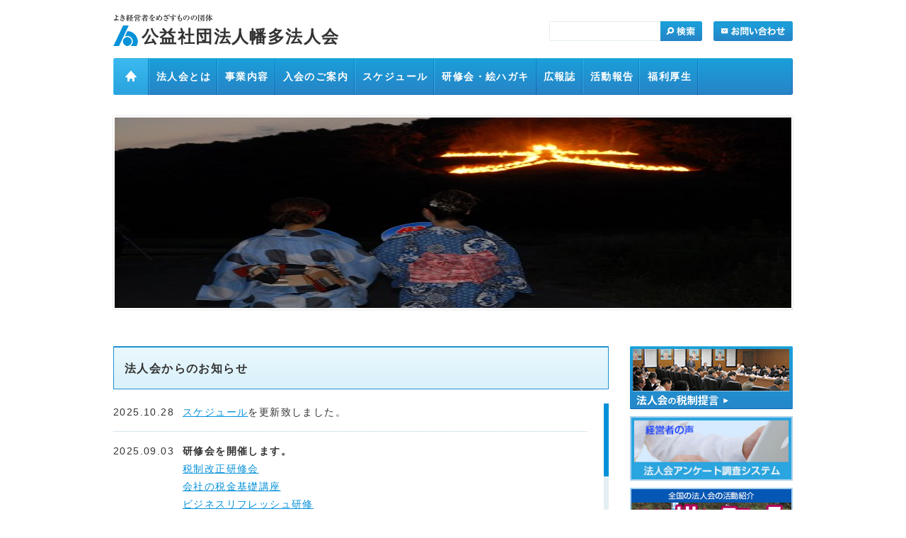

--- FILE ---
content_type: text/html; charset=UTF-8
request_url: https://hojinkai.zenkokuhojinkai.or.jp/hata/
body_size: 34128
content:
<!DOCTYPE html PUBLIC "-//W3C//DTD XHTML 1.0 Transitional//EN" "http://www.w3.org/TR/xhtml1/DTD/xhtml1-transitional.dtd">
<html xmlns="http://www.w3.org/1999/xhtml" xml:lang="ja" lang="ja">
<head>
<meta http-equiv="content-type" content="text/html; charset=utf-8" />
<meta http-equiv="content-style-type" content="text/css" />
<meta http-equiv="content-script-type" content="text/javascript" />
<meta name="viewport" content="width=device-width, initial-scale=1">
<title>公益社団法人幡多法人会</title>
<meta name="Description" content="法人会は60年を超える歴史を有し100万社が加入する団体です。税の啓発や租税教育を積極的に進めています。" />
<meta name="Keywords" content="全法連,全国法人会,法人会,税,税金,税制改正,社会貢献,公益法人" />

<link rel="index" href="/index.html" />
  <link rel="stylesheet" type="text/css" href="https://hojinkai.zenkokuhojinkai.or.jp/hata/wp-content/themes/tanikai/common/css/reset.css" media="all" />
  <link rel="stylesheet" type="text/css" href="https://hojinkai.zenkokuhojinkai.or.jp/hata/wp-content/themes/tanikai/common/css/global-responsive.css" media="all" />
<link rel="stylesheet" type="text/css" href="https://hojinkai.zenkokuhojinkai.or.jp/hata/wp-content/themes/tanikai/style.css" media="all" />
<link rel="stylesheet" type="text/css" href="https://hojinkai.zenkokuhojinkai.or.jp/hata/wp-content/themes/tanikai/common/css/print.css" media="print" />

<script type="text/javascript" src="https://hojinkai.zenkokuhojinkai.or.jp/hata/wp-content/themes/tanikai/common/js/jquery1.7_pack.js"></script>
<script type="text/javascript" src="https://hojinkai.zenkokuhojinkai.or.jp/hata/wp-content/themes/tanikai/common/js/library.js"></script>
<script type="text/javascript">
$(document).ready(function(){
   $('#SideInclude').load('/sidebanner/', null , function(){
       $.library.rollover();
   });
      $.library.active("gn830",{type:"text"});
   $.library.active("sn830",{type:"text"});
  });

$(function(){
  $(".hamburger").click(function () {
    $(this).toggleClass("active");
    $(".sp-header .navi").toggleClass("active");
  });
  $(".navi a").click(function () {
    $(".hamburger").removeClass("active");
    $(".sp-header .navi").removeClass("active");
  });
});
</script>
<meta name='robots' content='max-image-preview:large' />
	<style>img:is([sizes="auto" i], [sizes^="auto," i]) { contain-intrinsic-size: 3000px 1500px }</style>
	<script type="text/javascript">
/* <![CDATA[ */
window._wpemojiSettings = {"baseUrl":"https:\/\/s.w.org\/images\/core\/emoji\/15.0.3\/72x72\/","ext":".png","svgUrl":"https:\/\/s.w.org\/images\/core\/emoji\/15.0.3\/svg\/","svgExt":".svg","source":{"concatemoji":"https:\/\/hojinkai.zenkokuhojinkai.or.jp\/hata\/wp-includes\/js\/wp-emoji-release.min.js?ver=6.7.2"}};
/*! This file is auto-generated */
!function(i,n){var o,s,e;function c(e){try{var t={supportTests:e,timestamp:(new Date).valueOf()};sessionStorage.setItem(o,JSON.stringify(t))}catch(e){}}function p(e,t,n){e.clearRect(0,0,e.canvas.width,e.canvas.height),e.fillText(t,0,0);var t=new Uint32Array(e.getImageData(0,0,e.canvas.width,e.canvas.height).data),r=(e.clearRect(0,0,e.canvas.width,e.canvas.height),e.fillText(n,0,0),new Uint32Array(e.getImageData(0,0,e.canvas.width,e.canvas.height).data));return t.every(function(e,t){return e===r[t]})}function u(e,t,n){switch(t){case"flag":return n(e,"\ud83c\udff3\ufe0f\u200d\u26a7\ufe0f","\ud83c\udff3\ufe0f\u200b\u26a7\ufe0f")?!1:!n(e,"\ud83c\uddfa\ud83c\uddf3","\ud83c\uddfa\u200b\ud83c\uddf3")&&!n(e,"\ud83c\udff4\udb40\udc67\udb40\udc62\udb40\udc65\udb40\udc6e\udb40\udc67\udb40\udc7f","\ud83c\udff4\u200b\udb40\udc67\u200b\udb40\udc62\u200b\udb40\udc65\u200b\udb40\udc6e\u200b\udb40\udc67\u200b\udb40\udc7f");case"emoji":return!n(e,"\ud83d\udc26\u200d\u2b1b","\ud83d\udc26\u200b\u2b1b")}return!1}function f(e,t,n){var r="undefined"!=typeof WorkerGlobalScope&&self instanceof WorkerGlobalScope?new OffscreenCanvas(300,150):i.createElement("canvas"),a=r.getContext("2d",{willReadFrequently:!0}),o=(a.textBaseline="top",a.font="600 32px Arial",{});return e.forEach(function(e){o[e]=t(a,e,n)}),o}function t(e){var t=i.createElement("script");t.src=e,t.defer=!0,i.head.appendChild(t)}"undefined"!=typeof Promise&&(o="wpEmojiSettingsSupports",s=["flag","emoji"],n.supports={everything:!0,everythingExceptFlag:!0},e=new Promise(function(e){i.addEventListener("DOMContentLoaded",e,{once:!0})}),new Promise(function(t){var n=function(){try{var e=JSON.parse(sessionStorage.getItem(o));if("object"==typeof e&&"number"==typeof e.timestamp&&(new Date).valueOf()<e.timestamp+604800&&"object"==typeof e.supportTests)return e.supportTests}catch(e){}return null}();if(!n){if("undefined"!=typeof Worker&&"undefined"!=typeof OffscreenCanvas&&"undefined"!=typeof URL&&URL.createObjectURL&&"undefined"!=typeof Blob)try{var e="postMessage("+f.toString()+"("+[JSON.stringify(s),u.toString(),p.toString()].join(",")+"));",r=new Blob([e],{type:"text/javascript"}),a=new Worker(URL.createObjectURL(r),{name:"wpTestEmojiSupports"});return void(a.onmessage=function(e){c(n=e.data),a.terminate(),t(n)})}catch(e){}c(n=f(s,u,p))}t(n)}).then(function(e){for(var t in e)n.supports[t]=e[t],n.supports.everything=n.supports.everything&&n.supports[t],"flag"!==t&&(n.supports.everythingExceptFlag=n.supports.everythingExceptFlag&&n.supports[t]);n.supports.everythingExceptFlag=n.supports.everythingExceptFlag&&!n.supports.flag,n.DOMReady=!1,n.readyCallback=function(){n.DOMReady=!0}}).then(function(){return e}).then(function(){var e;n.supports.everything||(n.readyCallback(),(e=n.source||{}).concatemoji?t(e.concatemoji):e.wpemoji&&e.twemoji&&(t(e.twemoji),t(e.wpemoji)))}))}((window,document),window._wpemojiSettings);
/* ]]> */
</script>
<style id='wp-emoji-styles-inline-css' type='text/css'>

	img.wp-smiley, img.emoji {
		display: inline !important;
		border: none !important;
		box-shadow: none !important;
		height: 1em !important;
		width: 1em !important;
		margin: 0 0.07em !important;
		vertical-align: -0.1em !important;
		background: none !important;
		padding: 0 !important;
	}
</style>
<link rel='stylesheet' id='wp-block-library-css' href='https://hojinkai.zenkokuhojinkai.or.jp/hata/wp-includes/css/dist/block-library/style.min.css?ver=6.7.2' type='text/css' media='all' />
<style id='classic-theme-styles-inline-css' type='text/css'>
/*! This file is auto-generated */
.wp-block-button__link{color:#fff;background-color:#32373c;border-radius:9999px;box-shadow:none;text-decoration:none;padding:calc(.667em + 2px) calc(1.333em + 2px);font-size:1.125em}.wp-block-file__button{background:#32373c;color:#fff;text-decoration:none}
</style>
<style id='global-styles-inline-css' type='text/css'>
:root{--wp--preset--aspect-ratio--square: 1;--wp--preset--aspect-ratio--4-3: 4/3;--wp--preset--aspect-ratio--3-4: 3/4;--wp--preset--aspect-ratio--3-2: 3/2;--wp--preset--aspect-ratio--2-3: 2/3;--wp--preset--aspect-ratio--16-9: 16/9;--wp--preset--aspect-ratio--9-16: 9/16;--wp--preset--color--black: #000000;--wp--preset--color--cyan-bluish-gray: #abb8c3;--wp--preset--color--white: #ffffff;--wp--preset--color--pale-pink: #f78da7;--wp--preset--color--vivid-red: #cf2e2e;--wp--preset--color--luminous-vivid-orange: #ff6900;--wp--preset--color--luminous-vivid-amber: #fcb900;--wp--preset--color--light-green-cyan: #7bdcb5;--wp--preset--color--vivid-green-cyan: #00d084;--wp--preset--color--pale-cyan-blue: #8ed1fc;--wp--preset--color--vivid-cyan-blue: #0693e3;--wp--preset--color--vivid-purple: #9b51e0;--wp--preset--gradient--vivid-cyan-blue-to-vivid-purple: linear-gradient(135deg,rgba(6,147,227,1) 0%,rgb(155,81,224) 100%);--wp--preset--gradient--light-green-cyan-to-vivid-green-cyan: linear-gradient(135deg,rgb(122,220,180) 0%,rgb(0,208,130) 100%);--wp--preset--gradient--luminous-vivid-amber-to-luminous-vivid-orange: linear-gradient(135deg,rgba(252,185,0,1) 0%,rgba(255,105,0,1) 100%);--wp--preset--gradient--luminous-vivid-orange-to-vivid-red: linear-gradient(135deg,rgba(255,105,0,1) 0%,rgb(207,46,46) 100%);--wp--preset--gradient--very-light-gray-to-cyan-bluish-gray: linear-gradient(135deg,rgb(238,238,238) 0%,rgb(169,184,195) 100%);--wp--preset--gradient--cool-to-warm-spectrum: linear-gradient(135deg,rgb(74,234,220) 0%,rgb(151,120,209) 20%,rgb(207,42,186) 40%,rgb(238,44,130) 60%,rgb(251,105,98) 80%,rgb(254,248,76) 100%);--wp--preset--gradient--blush-light-purple: linear-gradient(135deg,rgb(255,206,236) 0%,rgb(152,150,240) 100%);--wp--preset--gradient--blush-bordeaux: linear-gradient(135deg,rgb(254,205,165) 0%,rgb(254,45,45) 50%,rgb(107,0,62) 100%);--wp--preset--gradient--luminous-dusk: linear-gradient(135deg,rgb(255,203,112) 0%,rgb(199,81,192) 50%,rgb(65,88,208) 100%);--wp--preset--gradient--pale-ocean: linear-gradient(135deg,rgb(255,245,203) 0%,rgb(182,227,212) 50%,rgb(51,167,181) 100%);--wp--preset--gradient--electric-grass: linear-gradient(135deg,rgb(202,248,128) 0%,rgb(113,206,126) 100%);--wp--preset--gradient--midnight: linear-gradient(135deg,rgb(2,3,129) 0%,rgb(40,116,252) 100%);--wp--preset--font-size--small: 13px;--wp--preset--font-size--medium: 20px;--wp--preset--font-size--large: 36px;--wp--preset--font-size--x-large: 42px;--wp--preset--spacing--20: 0.44rem;--wp--preset--spacing--30: 0.67rem;--wp--preset--spacing--40: 1rem;--wp--preset--spacing--50: 1.5rem;--wp--preset--spacing--60: 2.25rem;--wp--preset--spacing--70: 3.38rem;--wp--preset--spacing--80: 5.06rem;--wp--preset--shadow--natural: 6px 6px 9px rgba(0, 0, 0, 0.2);--wp--preset--shadow--deep: 12px 12px 50px rgba(0, 0, 0, 0.4);--wp--preset--shadow--sharp: 6px 6px 0px rgba(0, 0, 0, 0.2);--wp--preset--shadow--outlined: 6px 6px 0px -3px rgba(255, 255, 255, 1), 6px 6px rgba(0, 0, 0, 1);--wp--preset--shadow--crisp: 6px 6px 0px rgba(0, 0, 0, 1);}:where(.is-layout-flex){gap: 0.5em;}:where(.is-layout-grid){gap: 0.5em;}body .is-layout-flex{display: flex;}.is-layout-flex{flex-wrap: wrap;align-items: center;}.is-layout-flex > :is(*, div){margin: 0;}body .is-layout-grid{display: grid;}.is-layout-grid > :is(*, div){margin: 0;}:where(.wp-block-columns.is-layout-flex){gap: 2em;}:where(.wp-block-columns.is-layout-grid){gap: 2em;}:where(.wp-block-post-template.is-layout-flex){gap: 1.25em;}:where(.wp-block-post-template.is-layout-grid){gap: 1.25em;}.has-black-color{color: var(--wp--preset--color--black) !important;}.has-cyan-bluish-gray-color{color: var(--wp--preset--color--cyan-bluish-gray) !important;}.has-white-color{color: var(--wp--preset--color--white) !important;}.has-pale-pink-color{color: var(--wp--preset--color--pale-pink) !important;}.has-vivid-red-color{color: var(--wp--preset--color--vivid-red) !important;}.has-luminous-vivid-orange-color{color: var(--wp--preset--color--luminous-vivid-orange) !important;}.has-luminous-vivid-amber-color{color: var(--wp--preset--color--luminous-vivid-amber) !important;}.has-light-green-cyan-color{color: var(--wp--preset--color--light-green-cyan) !important;}.has-vivid-green-cyan-color{color: var(--wp--preset--color--vivid-green-cyan) !important;}.has-pale-cyan-blue-color{color: var(--wp--preset--color--pale-cyan-blue) !important;}.has-vivid-cyan-blue-color{color: var(--wp--preset--color--vivid-cyan-blue) !important;}.has-vivid-purple-color{color: var(--wp--preset--color--vivid-purple) !important;}.has-black-background-color{background-color: var(--wp--preset--color--black) !important;}.has-cyan-bluish-gray-background-color{background-color: var(--wp--preset--color--cyan-bluish-gray) !important;}.has-white-background-color{background-color: var(--wp--preset--color--white) !important;}.has-pale-pink-background-color{background-color: var(--wp--preset--color--pale-pink) !important;}.has-vivid-red-background-color{background-color: var(--wp--preset--color--vivid-red) !important;}.has-luminous-vivid-orange-background-color{background-color: var(--wp--preset--color--luminous-vivid-orange) !important;}.has-luminous-vivid-amber-background-color{background-color: var(--wp--preset--color--luminous-vivid-amber) !important;}.has-light-green-cyan-background-color{background-color: var(--wp--preset--color--light-green-cyan) !important;}.has-vivid-green-cyan-background-color{background-color: var(--wp--preset--color--vivid-green-cyan) !important;}.has-pale-cyan-blue-background-color{background-color: var(--wp--preset--color--pale-cyan-blue) !important;}.has-vivid-cyan-blue-background-color{background-color: var(--wp--preset--color--vivid-cyan-blue) !important;}.has-vivid-purple-background-color{background-color: var(--wp--preset--color--vivid-purple) !important;}.has-black-border-color{border-color: var(--wp--preset--color--black) !important;}.has-cyan-bluish-gray-border-color{border-color: var(--wp--preset--color--cyan-bluish-gray) !important;}.has-white-border-color{border-color: var(--wp--preset--color--white) !important;}.has-pale-pink-border-color{border-color: var(--wp--preset--color--pale-pink) !important;}.has-vivid-red-border-color{border-color: var(--wp--preset--color--vivid-red) !important;}.has-luminous-vivid-orange-border-color{border-color: var(--wp--preset--color--luminous-vivid-orange) !important;}.has-luminous-vivid-amber-border-color{border-color: var(--wp--preset--color--luminous-vivid-amber) !important;}.has-light-green-cyan-border-color{border-color: var(--wp--preset--color--light-green-cyan) !important;}.has-vivid-green-cyan-border-color{border-color: var(--wp--preset--color--vivid-green-cyan) !important;}.has-pale-cyan-blue-border-color{border-color: var(--wp--preset--color--pale-cyan-blue) !important;}.has-vivid-cyan-blue-border-color{border-color: var(--wp--preset--color--vivid-cyan-blue) !important;}.has-vivid-purple-border-color{border-color: var(--wp--preset--color--vivid-purple) !important;}.has-vivid-cyan-blue-to-vivid-purple-gradient-background{background: var(--wp--preset--gradient--vivid-cyan-blue-to-vivid-purple) !important;}.has-light-green-cyan-to-vivid-green-cyan-gradient-background{background: var(--wp--preset--gradient--light-green-cyan-to-vivid-green-cyan) !important;}.has-luminous-vivid-amber-to-luminous-vivid-orange-gradient-background{background: var(--wp--preset--gradient--luminous-vivid-amber-to-luminous-vivid-orange) !important;}.has-luminous-vivid-orange-to-vivid-red-gradient-background{background: var(--wp--preset--gradient--luminous-vivid-orange-to-vivid-red) !important;}.has-very-light-gray-to-cyan-bluish-gray-gradient-background{background: var(--wp--preset--gradient--very-light-gray-to-cyan-bluish-gray) !important;}.has-cool-to-warm-spectrum-gradient-background{background: var(--wp--preset--gradient--cool-to-warm-spectrum) !important;}.has-blush-light-purple-gradient-background{background: var(--wp--preset--gradient--blush-light-purple) !important;}.has-blush-bordeaux-gradient-background{background: var(--wp--preset--gradient--blush-bordeaux) !important;}.has-luminous-dusk-gradient-background{background: var(--wp--preset--gradient--luminous-dusk) !important;}.has-pale-ocean-gradient-background{background: var(--wp--preset--gradient--pale-ocean) !important;}.has-electric-grass-gradient-background{background: var(--wp--preset--gradient--electric-grass) !important;}.has-midnight-gradient-background{background: var(--wp--preset--gradient--midnight) !important;}.has-small-font-size{font-size: var(--wp--preset--font-size--small) !important;}.has-medium-font-size{font-size: var(--wp--preset--font-size--medium) !important;}.has-large-font-size{font-size: var(--wp--preset--font-size--large) !important;}.has-x-large-font-size{font-size: var(--wp--preset--font-size--x-large) !important;}
:where(.wp-block-post-template.is-layout-flex){gap: 1.25em;}:where(.wp-block-post-template.is-layout-grid){gap: 1.25em;}
:where(.wp-block-columns.is-layout-flex){gap: 2em;}:where(.wp-block-columns.is-layout-grid){gap: 2em;}
:root :where(.wp-block-pullquote){font-size: 1.5em;line-height: 1.6;}
</style>
<link rel="https://api.w.org/" href="https://hojinkai.zenkokuhojinkai.or.jp/hata/wp-json/" /><link rel="EditURI" type="application/rsd+xml" title="RSD" href="https://hojinkai.zenkokuhojinkai.or.jp/hata/xmlrpc.php?rsd" />
<meta name="generator" content="WordPress 6.7.2" />
<link rel="stylesheet" type="text/css" href="https://hojinkai.zenkokuhojinkai.or.jp/hata/wp-content/themes/tanikai/css/index-responsive.css" media="all" />
</head>

<body data-rsssl=1>
<div id="Container">
<a id="Top" name="Top"></a>
<div class="nonvisual-menu">
<dl><dt>ページ内を移動するためのリンクです。</dt><dd><ul><li><a href="#main-Contents">メインコンテンツへ移動</a></li></ul></dd></dl>
<!-- .nonvisual-menu // --></div>

<!-- 
//////////////////////////////////////////////////////////////////////////////
Header
//////////////////////////////////////////////////////////////////////////////
-->
<div id="Header" class="pc">
<p class="logo"><a href="https://hojinkai.zenkokuhojinkai.or.jp/hata">公益社団法人幡多法人会</a></p>
<div class="header-menu">
<div class="search">
<form action="https://hojinkai.zenkokuhojinkai.or.jp/hata" id="cse-search-box">
<input type="text" name="s" value="" class="text" /><input type="image" src="https://hojinkai.zenkokuhojinkai.or.jp/hata/wp-content/themes/tanikai/common/images/header_search_btn.gif" name="btnG" alt="検索" value="" class="btn rover" />
</form>
<!-- .search // --></div>
<p class="inquiry"><a href="mailto:hatahojn@alto.ocn.ne.jp"><img src="https://hojinkai.zenkokuhojinkai.or.jp/hata/wp-content/themes/tanikai/common/images/header_inquiry_btn.gif" width="112" height="28" alt="お問い合わせ" class="rover" /></a></p>
<!-- .header-menu // --></div>
<div id="GlobalNavi">
<ul class="all-rover">
<li><a href="https://hojinkai.zenkokuhojinkai.or.jp/hata"><img src="https://hojinkai.zenkokuhojinkai.or.jp/hata/wp-content/themes/tanikai/common/images/header_gn01.gif" width="51" height="52" alt="HOME" id="gn01" name="gn01" /></a></li>
<li><a href="https://hojinkai.zenkokuhojinkai.or.jp/hata/about" id="gn9"><span class="text">法人会とは</span></a></li>
<li><a href="https://hojinkai.zenkokuhojinkai.or.jp/hata/contents" id="gn10"><span class="text">事業内容</span></a></li>
<li><a href="https://hojinkai.zenkokuhojinkai.or.jp/hata/admission" id="gn11"><span class="text">入会のご案内</span></a></li>
<li><a href="https://hojinkai.zenkokuhojinkai.or.jp/hata/schedule" id="gn15"><span class="text">スケジュール</span></a></li>
<li><a href="https://hojinkai.zenkokuhojinkai.or.jp/hata/information" id="gn18"><span class="text">研修会・絵ハガキ</span></a></li>
<li><a href="https://hojinkai.zenkokuhojinkai.or.jp/hata/%e5%ba%83%e5%a0%b1%e8%aa%8c" id="gn2476"><span class="text">広報誌</span></a></li>
<li><a href="https://hojinkai.zenkokuhojinkai.or.jp/hata/report" id="gn20"><span class="text">活動報告</span></a></li>
<li><a href="https://hojinkai.zenkokuhojinkai.or.jp/hata/insurance" id="gn22"><span class="text">福利厚生</span></a></li>
<li><a href="https://hojinkai.zenkokuhojinkai.or.jp/hata/%e3%83%aa%e3%83%b3%e3%82%af%e3%83%bb%e3%82%a2%e3%82%af%e3%82%bb%e3%82%b9" id="gn919"><span class="text">リンク・アクセス</span></a></li>
</ul>
<!-- #GlobalNavi // --></div>
<!-- #Header // --></div>

  <div class="sp-header sp">
    <div class="hamburger">
      <span></span>
      <span></span>
      <span></span>
    </div>
    <p class="logo">
      <a href="https://hojinkai.zenkokuhojinkai.or.jp/hata">公益社団法人幡多法人会</a>
    </p>
    <nav class="navi">
      <ul class="menu">
        <li><a href="https://hojinkai.zenkokuhojinkai.or.jp/hata">TOP</a></li>
                  <li><a href="https://hojinkai.zenkokuhojinkai.or.jp/hata/about">法人会とは</a></li>
                  <li><a href="https://hojinkai.zenkokuhojinkai.or.jp/hata/contents">事業内容</a></li>
                  <li><a href="https://hojinkai.zenkokuhojinkai.or.jp/hata/admission">入会のご案内</a></li>
                  <li><a href="https://hojinkai.zenkokuhojinkai.or.jp/hata/schedule">スケジュール</a></li>
                  <li><a href="https://hojinkai.zenkokuhojinkai.or.jp/hata/information">研修会・絵ハガキ</a></li>
                  <li><a href="https://hojinkai.zenkokuhojinkai.or.jp/hata/%e5%ba%83%e5%a0%b1%e8%aa%8c">広報誌</a></li>
                  <li><a href="https://hojinkai.zenkokuhojinkai.or.jp/hata/report">活動報告</a></li>
                  <li><a href="https://hojinkai.zenkokuhojinkai.or.jp/hata/insurance">福利厚生</a></li>
                  <li><a href="https://hojinkai.zenkokuhojinkai.or.jp/hata/%e3%83%aa%e3%83%b3%e3%82%af%e3%83%bb%e3%82%a2%e3%82%af%e3%82%bb%e3%82%b9">リンク・アクセス</a></li>
                <li class="search-area">
          <div class="search">
            <form action="https://hojinkai.zenkokuhojinkai.or.jp/hata" id="cse-search-box">
              <input type="text" name="s" value="" class="text" /><input type="image" src="https://hojinkai.zenkokuhojinkai.or.jp/hata/wp-content/themes/tanikai/common/images/header_search_btn.gif" name="btnG" alt="検索" value="" class="btn rover" />
            </form>
          </div>
        </li>
      </ul>
    </nav>
  </div>

<script type="text/javascript" src="https://hojinkai.zenkokuhojinkai.or.jp/hata/wp-content/themes/tanikai/common/js/jquery-ui.min.js"></script>
<script type="text/javascript" src="https://hojinkai.zenkokuhojinkai.or.jp/hata/wp-content/themes/tanikai/common/js/jquery.mousewheel.min.js"></script>
<script type="text/javascript" src="https://hojinkai.zenkokuhojinkai.or.jp/hata/wp-content/themes/tanikai/common/js/jquery.mCustomScrollbar.js"></script>
<script type="text/javascript">
$(document).ready(function(){
	$.library.active('gn01');
	$('.news dl').find('dt:nth-child(1)').addClass('first');
	$('.news dl').find('dd:nth-child(2)').addClass('first');
	$("#news-inline").mCustomScrollbar("vertical",400,"easeOutCirc",1.05,"auto","yes");
	$('.menu dl:last').addClass('last');
	$('.menu dl dd:last-child').addClass('last');
	$.library.heights('.menu dl');
	$.library.boxhover('.introduce .box');
});

$(function(){
	var postCount = 5;

	$('.sp-news .news-btn').on('click', function() {
		postCount += 5;
		$('.news-item.hidden').slice(0, 5).removeClass('hidden');

		if ($('.news-item.hidden').length === 0) {
			$('.sp-news .news-btn').hide();
		}
	});
});
</script>

<!-- 
//////////////////////////////////////////////////////////////////////////////
Content
//////////////////////////////////////////////////////////////////////////////
--> 
<div id="Content">
<a id="main-Contents" name="main-Contents"><img src="https://hojinkai.zenkokuhojinkai.or.jp/hata/wp-content/themes/tanikai/common/images/spacer.gif" alt="ここからメインコンテンツです" /></a>

<div id="MV">
<p><img src="https://hojinkai.zenkokuhojinkai.or.jp/hata/files/2021/10/大文字-1.jpg" width="956" height="269" alt="" /></p>
<!-- #MV // --></div>

<div id="Main">

<div class="section news">
	<div class="ttlbarl">
		<h2>法人会からのお知らせ</h2><!-- .ttlbarl // -->
	</div>
	<div class="pc">
		<div id="news-inline">
			<div class="customScrollBox">
				<div class="container">
					<div class="content">
						<dl>
														<dt>2025.10.28</dt>
							<dd><ul>
<li><a href="https://hojinkai.zenkokuhojinkai.or.jp/hata/schedule">スケジュール</a>を更新致しました。</li>
</ul>
</dd>
														<dt>2025.09.03</dt>
							<dd><p><strong>研修会を開催します。</strong></p>
<ul>
<li style="list-style-type: none">
<ul>
<li><a href="https://hojinkai.zenkokuhojinkai.or.jp/hata/files/2025/06/税制改正研修会.pdf">税制改正研修会</a></li>
<li><a href="https://hojinkai.zenkokuhojinkai.or.jp/hata/files/2025/06/会社の税金基礎講座.pdf">会社の税金基礎講座</a></li>
<li><a href="https://hojinkai.zenkokuhojinkai.or.jp/hata/files/2025/09/ビジネスリフレッシュ研修.pdf">ビジネスリフレッシュ研修</a></li>
<li><a href="https://hojinkai.zenkokuhojinkai.or.jp/hata/files/2025/06/年末調整説明会.pdf">年末調整説明会</a></li>
<li><a href="https://hojinkai.zenkokuhojinkai.or.jp/hata/files/2025/09/決算研修会.pdf">決算研修会</a></li>
</ul>
</li>
</ul>
</dd>
														<dt>2025.05.15</dt>
							<dd><p><span style="color: #00ff00;font-family: arial black,sans-serif;font-size: 14pt">第１４回通常総会を開催します。</span></p>
<p>開催日時　　：   ６月９日（月）　午後３時～<br />
開催場所　　：   新ロイヤルホテル四万十 　２階</p>
<p><span style="font-size: 10pt">「通常総会」　午後３時～午後４時１０分</span><br />
<span style="font-size: 10pt">「記念講演会」　午後４時３０分～午後６時<br />
<span style="font-size: 10pt"> 演題「今だからこそお伝えしたい！経営者への涙と笑いの応援歌！</span></span><br />
<span style="font-size: 10pt">スーパードライ誕生物語</span>」<br />
<span style="font-size: 10pt"><span style="font-size: 10pt">講師 　シニアマーケティングアドバイザー　田中　晃　氏</span><br />
<span style="font-size: 10pt">「懇親会」　　　午後６時～　</span></span></p>
<p>&nbsp;</p>
<p>※講演会の申込はこちら⇒  <a href="https://hojinkai.zenkokuhojinkai.or.jp/hata/files/2025/05/第１４回総会記念講演会「スーパードライ誕生物語」.pdf">第１４回総会記念講演会「スーパードライ誕生物語」</a></p>
</dd>
													</dl>
					</div>
				</div>
				<div class="dragger_container">
					<div class="dragger"></div>
				</div>
			</div>
		</div>
		<noscript>
			<style type="text/css">
				#mcs_container .customScrollBox{overflow:auto;}
				#mcs_container .dragger_container{display:none;}
			</style>
		</noscript>
	</div>
			<div class="sp-news sp">
			<div class="news-area">
								<div class="news-item ">
					<p class="date">2025年10月28日</p>
					<p class="title"><ul>
<li><a href="https://hojinkai.zenkokuhojinkai.or.jp/hata/schedule">スケジュール</a>を更新致しました。</li>
</ul>
</p>
				</div>
								<div class="news-item ">
					<p class="date">2025年09月03日</p>
					<p class="title"><p><strong>研修会を開催します。</strong></p>
<ul>
<li style="list-style-type: none">
<ul>
<li><a href="https://hojinkai.zenkokuhojinkai.or.jp/hata/files/2025/06/税制改正研修会.pdf">税制改正研修会</a></li>
<li><a href="https://hojinkai.zenkokuhojinkai.or.jp/hata/files/2025/06/会社の税金基礎講座.pdf">会社の税金基礎講座</a></li>
<li><a href="https://hojinkai.zenkokuhojinkai.or.jp/hata/files/2025/09/ビジネスリフレッシュ研修.pdf">ビジネスリフレッシュ研修</a></li>
<li><a href="https://hojinkai.zenkokuhojinkai.or.jp/hata/files/2025/06/年末調整説明会.pdf">年末調整説明会</a></li>
<li><a href="https://hojinkai.zenkokuhojinkai.or.jp/hata/files/2025/09/決算研修会.pdf">決算研修会</a></li>
</ul>
</li>
</ul>
</p>
				</div>
								<div class="news-item ">
					<p class="date">2025年05月15日</p>
					<p class="title"><p><span style="color: #00ff00;font-family: arial black,sans-serif;font-size: 14pt">第１４回通常総会を開催します。</span></p>
<p>開催日時　　：   ６月９日（月）　午後３時～<br />
開催場所　　：   新ロイヤルホテル四万十 　２階</p>
<p><span style="font-size: 10pt">「通常総会」　午後３時～午後４時１０分</span><br />
<span style="font-size: 10pt">「記念講演会」　午後４時３０分～午後６時<br />
<span style="font-size: 10pt"> 演題「今だからこそお伝えしたい！経営者への涙と笑いの応援歌！</span></span><br />
<span style="font-size: 10pt">スーパードライ誕生物語</span>」<br />
<span style="font-size: 10pt"><span style="font-size: 10pt">講師 　シニアマーケティングアドバイザー　田中　晃　氏</span><br />
<span style="font-size: 10pt">「懇親会」　　　午後６時～　</span></span></p>
<p>&nbsp;</p>
<p>※講演会の申込はこちら⇒  <a href="https://hojinkai.zenkokuhojinkai.or.jp/hata/files/2025/05/第１４回総会記念講演会「スーパードライ誕生物語」.pdf">第１４回総会記念講演会「スーパードライ誕生物語」</a></p>
</p>
				</div>
							</div>
					</div>
	</div>

<div class="section special">
<div class="ttlbarl"><h2>特集</h2><!-- .ttlbarl // --></div>
<ul>
<li><h3><span style="color: #339966"><strong>◆インターネットセミナー◆</strong></span></h3>
<p><span style="color: #ff0000;font-family: arial,helvetica,sans-serif;font-size: 18pt">☟こちらをクリック</span><br />
<span style="color: #339966"> <a href="http://www.esod-neo.com/client_certify.php?id=34FvL/uYHciFE" target="_blank" rel="noopener noreferrer"><span style="color: #339966"><br />
<img decoding="async" src="https://www.esod-neo.com/banner/banner234x60.gif" alt="" width="324" height="83" border="0" /></span></a></span></p>
<p>各種セミナー・講演会を配信中、<br />
２４時間いつでも視聴できます。</p>
<p><span style="color: #339966"><span style="color: #339966"> </span></span></p>
<h3><span style="color: #ff6600;font-size: 14pt"><strong>◆法人会のビジネスマッチング◆</strong></span></h3>
<p><a href="https://houjinkai-reg.abmp.jp/?utm_source=partner&amp;utm_medium=houjinkai&amp;utm_campaign=hataweb"><img fetchpriority="high" decoding="async" class="alignnone size-full wp-image-2750" src="https://hojinkai.zenkokuhojinkai.or.jp/hata/files/2016/11/法人会_banner_226x320_250611.gif" alt="" width="226" height="320" /></a></p>
<p>&nbsp;</p>
<p>&nbsp;</p>
</li>
<li><ul>
<li style="list-style-type: none">
<ul>
<li><a href="https://hojinkai.zenkokuhojinkai.or.jp/hata/files/2012/09/令和8年度税制改正に関する提言.pdf">令和8年度税制改正に関する提言</a></li>
</ul>
</li>
</ul>
<p>過去の税制提言活動など、詳細は右側「法人会の税制提言」をご覧ください。</p>
<p>&nbsp;</p>
<p>&nbsp;</p>
<p><span style="color: #ff0000">令和5年10月1日以降、当会のインボイス制度への対応及び年会費の取扱いについて</span></p>
<p><span style="font-size: 10pt">令和5年10月1日以降、消費税の仕入税額控除の方式として</span><span style="font-size: 10pt">インボイス制度が開始されますが、</span><span style="font-size: 10pt">当会としましては、</span><span style="font-size: 10pt">免税事業者を選択しており、インボイスを発行することは出来ませんのでご了承ください。</span></p>
<p><span style="font-size: 10pt">なお、<span style="color: #000000"><span style="text-decoration: underline">当会の年会費につきましては、消費税がかからない取引</span>（不課税）</span>になります。</span></p>
</li>
</ul>
<!-- .special // --></div>
<!-- #Main // --></div>

<div id="Side">
<div id="SideInclude">
<!-- #SideInclude // --></div>
<p class="reader"><img src="https://hojinkai.zenkokuhojinkai.or.jp/hata/wp-content/themes/tanikai/common/images/content_ico_pdf.gif" width="13" height="13" alt="" />マークが付いているページをご覧いただくには&quot;Adobe Reader&quot;が必要です。<br />
最新版のダウンロードは<a href="http://get.adobe.com/jp/reader/" target="_blank" />コチラ</a>のWebサイトよりお願い致します。</p>
<!-- #Side // --></div>

<p id="Pagetop"><a href="#Top"><img src="https://hojinkai.zenkokuhojinkai.or.jp/hata/wp-content/themes/tanikai/common/images/content_pagetop.gif" width="162" height="36" alt="ページトップに戻る" class="rover" /></a></p>
<!-- #Content  // --></div>

<div id="Footer" class="pc">
<div class="footer-inline">
<p class="logo"><strong>公益社団法人幡多法人会</strong>〒787-0029<br />高知県四万十市中村小姓町46番地</p>
<ul>
<li class="tel"><strong><img src="https://hojinkai.zenkokuhojinkai.or.jp/hata/wp-content/themes/tanikai/common/images/footer_tel_ttl.gif" width="171" height="14" alt="お電話でお問い合わせの方" /></strong><span>0880-34-6896</span></li>
<li class="mail"><strong><img src="https://hojinkai.zenkokuhojinkai.or.jp/hata/wp-content/themes/tanikai/common/images/footer_mail_ttl.gif" width="171" height="14" alt="メールでお問い合わせの方" /></strong><a href="mailto:hatahojn@alto.ocn.ne.jp"><img src="https://hojinkai.zenkokuhojinkai.or.jp/hata/wp-content/themes/tanikai/common/images/footer_mail_btn.gif" width="184" height="40" alt="お問い合わせ" class="rover" /></a></li>
</ul>
<!-- .footer-inline // --></div>
<address><span></address>
<!-- #Footer // --></div>
  <div class="sp-footer sp">
    <p class="logo"><strong>公益社団法人幡多法人会</strong></p>
    <p class="address">〒787-0029<br>高知県四万十市中村小姓町46番地</p>
    <div class="tel">
      <p>お電話でお問い合わせの方</p>
      <a href="tel:0880-34-6896">0880-34-6896</a>
    </div>
    <div class="mail">
      <p>メールでお問い合わせの方</p>
      <a href="mailto:hatahojn@alto.ocn.ne.jp">
        <img src="https://hojinkai.zenkokuhojinkai.or.jp/hata/wp-content/themes/tanikai/common/images/footer_mail_btn.gif" alt="お問い合わせ">
      </a>
    </div>
    <p class="copyright"></p>
  </div>

<!-- #Container // --></div>
<script type="text/javascript">

  var _gaq = _gaq || [];
  _gaq.push(['_setAccount', 'UA-33607919-1']);
  _gaq.push(['_trackPageview']);

  (function() {
    var ga = document.createElement('script'); ga.type = 'text/javascript'; ga.async = true;
    ga.src = ('https:' == document.location.protocol ? 'https://ssl' : 'http://www') + '.google-analytics.com/ga.js';
    var s = document.getElementsByTagName('script')[0]; s.parentNode.insertBefore(ga, s);
  })();

</script>
</body>
</html>

--- FILE ---
content_type: text/html; charset=UTF-8
request_url: https://hojinkai.zenkokuhojinkai.or.jp/sidebanner/
body_size: 2970
content:
<ul class="bnr-list all-rover">
<li class="plane"><a href="https://www.zenkokuhojinkai.or.jp/activity/suggest.html" target="_blank" rel="noopener noreferrer"><img decoding="async" src="/wp-content/uploads/2012/07/side_bnr07.jpg" alt="法人会の税制提言" width="230" /></a></li>
<li><a href="https://www.zenkokuhojinkai.or.jp/q-sys/index.html" target="_blank" rel="noopener noreferrer"><img decoding="async" src="/wp-content/uploads/2017/07/side_bnr07.jpg" alt="経営者の声 法人会アンケート調査システム" width="226" /></a></li>
<li><a href="https://www.zenkokuhojinkai.or.jp/activity/relay-news.html" target="_blank" rel="noopener noreferrer"><img decoding="async" src="/wp-content/uploads/2021/04/bnr_relaynews_2104.jpg" alt="法人会リレーニュース" width="226" /></a></li>
<li><a href="http://tax-compliance.brain-server2.net/compliance/units/" target="_blank" rel="noopener noreferrer"><img decoding="async" src="/wp-content/uploads/2014/08/bnr_compliance.jpg" alt="自主点検チェックシート" width="226" /></a></li>
<li><a href="http://business-succession.brain-server2.net/" target="_blank" rel="noopener noreferrer"><img decoding="async" src="/wp-content/uploads/2019/03/bnr_biz-succession.jpg" alt="事業承継税制 特例措置のポイント" width="226" /></a></li>
<li><a href="https://bg40th.hojin-kai.biz/" target="_blank" rel="noopener noreferrer"><img decoding="async" src="/wp-content/uploads/2024/04/bnr_bg40th.jpg" alt="ビジネスガード40周年記念サイト" width="226" /></a></li>
<li><a href="https://www.zenkokuhojinkai.or.jp/links/welfare-info.html" target="_blank" rel="noopener noreferrer"><img decoding="async" src="/wp-content/uploads/2020/09/bnr_welfare-info.jpg" alt="福利厚生制度のご案内" width="226" /></a></li>
<li><a href="https://tv-player.ap1.admint.biz/5b330c0235f1a/player/1df1364d2f584befaa67de2e513ef875?site_id=5b330c0235f1a" target="_blank" rel="noopener noreferrer"><img decoding="async" src="https://hojinkai.zenkokuhojinkai.or.jp/wp-content/uploads/2021/10/bnr_pr-mov.jpg" alt="法人会ってどんな団体？" width="226" height="77" /></a></li>
<li><a href="https://www.youtube.com/channel/UCB29hnEREhfJTWl0Pt0B8LQ" target="_blank" rel="noopener noreferrer"><img decoding="async" src="/wp-content/uploads/2021/10/bnr_youtube_ch_211028.png" alt="YouTube 全法連動画チャンネル" width="226" /></a></li>
<li><a href="https://www.zenkokuhojinkai.or.jp/wp-content/uploads/2022/09/hojinkai.mp4" target="_blank" rel="noopener noreferrer"><img decoding="async" src="/wp-content/uploads/2022/08/bnr_poster2208.jpg" alt="ポスター：税に強い経営者が次世代を支える" width="226" /></a></li>
<li><a href="https://www.zenkokuhojinkai.or.jp/links/index.html" target="_blank" rel="noopener noreferrer"><img decoding="async" src="/wp-content/uploads/2014/09/side_bnr_nta.jpg" alt="国税庁からのお知らせ" width="226" /></a></li>
</ul>


--- FILE ---
content_type: text/css
request_url: https://hojinkai.zenkokuhojinkai.or.jp/hata/wp-content/themes/tanikai/common/css/reset.css
body_size: 1247
content:
@charset "utf-8";

/* CSSHOVER */

/*-----------------------------------------------------
RESET
-------------------------------------------------------*/
*{
	/*font-size:100%;*/
}

body,h1,h2,h3,h4,h5,h6,p,ul,ol,li,dl,pre,form,dl,dt,dd,blockquote,fieldset,input,address{
	margin:0;
	padding:0;
}

h1,h2,h3,h4,h5,h6,caption,address,th{
	font-style:normal;
	font-weight:normal;
}

ul,ol,li,dl,dt,dd{
	list-style-type:none;
	list-style-position:outside;
}

table,th,td{
	vertical-align:top;
}

caption{
	display:none;
}

fieldset{
	border:none;
}

legend{
	display:none;
}

img{
	border:0;
	vertical-align:top;
}

hr{
	display:none;
	clear: both;
}

br{
	letter-spacing:0;
}

/* form */  
button,fieldset,form,input,label,legend,select,textarea{
	font-family:inherit;
	font-style:inherit;
	font-weight:inherit;
	font-size:100%;
	margin:0;
	padding:0;
	vertical-align:baseline;
}
select{
	padding:2px;
}

/*-----------------------------------------------------
BASE LINK COLOR
-------------------------------------------------------*/
a{
	outline:none;
}
a:link,
a:visited{
	color:#0591D8;
	text-decoration:underline;
}
a:hover{
	color:#333;
	text-decoration:none;
}

--- FILE ---
content_type: text/css
request_url: https://hojinkai.zenkokuhojinkai.or.jp/hata/wp-content/themes/tanikai/common/css/global-responsive.css
body_size: 16949
content:
@charset "utf-8";

/*-----------------------------------------------------
html
-------------------------------------------------------*/
html{
	overflow-y:scroll;
}

/*-----------------------------------------------------
body
-------------------------------------------------------*/
body{
	font-size:14px;
	font-size:85%\9;
	color:#333;
	line-height:1.8;
	letter-spacing:0.1em;
	font-family:"ＭＳ Ｐゴシック","MS PGothic","ヒラギノ角ゴ Pro W3","Hiragino Kaku Gothic Pro",Arial,Osaka,Sans-Serif;
}

/* for IE9 */
body:not(:target){
	font-size:85%\9;
}


/*-----------------------------------------------------
nonvisual-menu
-------------------------------------------------------*/
div.nonvisual-menu{
	width:0;
	height:0;
	font-size:1px;
	line-height:1px;
	overflow:hidden;
	/* except MacIE \*/position: absolute;/* end */
	left:0;
	top:0;
	color:#fff;
}

div.nonvisual-menu a{
	text-decoration:none;
	font-size:1px;
	line-height:1px;
	color:#fff;
}
#main-Contents img{
	position:absolute;
	border:none!important;
	height:1px;
	top:0px;
	left:0px;
}


/*-----------------------------------------------------
Container
-------------------------------------------------------*/
#Container{
}


/*-----------------------------------------------------
Header
-------------------------------------------------------*/
#Header{
	width:960px;
	overflow:hidden;
	margin:0 auto;	
}
#Header h1,
#Header p.logo a{
	width:550px;
	height:25px;
	float:left;
	display:inline;
	padding:40px 0 0 40px;
	font-size:172%;
	font-weight:bold;
	line-height:1;
	text-decoration:none;
	color:#333;
	background:url(../images/header_logo_bg.gif) no-repeat 0 20px;
}

/* header-menu
---------------------*/
#Header div.header-menu{
	width:344px;
	float:right;
	display:inline;
	padding:30px 0 0;
}
#Header div.header-menu p{
	float:left;
	display:inline;
}
#Header div.header-menu div.search{
	width:222px;
	overflow:hidden;
	float:left;
	display:inline;
	margin:0 10px 0 0;
}
#Header div.header-menu div.search input{
	float:left;
	display:inline;
}
#Header div.header-menu div.search input.text{
	width:157px;
	height:28px;
	border:0;
	padding:3px 0 0;
	background:url(../images/header_search_bg.gif) no-repeat 0 0;
}
#Header div.header-menu div.search input.input-focus{
	border:0;
	background:url(../images/header_search_bg.gif) no-repeat 0 0;
}

/* GlobalNavi
---------------------*/
#GlobalNavi{
	width:960px;
	margin:0 auto;
	padding:17px 0 28px;
	clear:both;
}
#GlobalNavi ul{
	width:960px;
	height:52px;
	overflow:hidden;
	margin:0 auto;
	background:url(../images/header_gn_bg.gif) no-repeat 0 0;
}
#GlobalNavi li{
	/*width:101px;*/
	float:left;
	display:inline;	
}
#GlobalNavi li a{
	height:52px;
	display:block;
	text-align:center;
	color:#fff;
	font-weight:bold;
	text-decoration:none;
}
#GlobalNavi li a:hover,
#GlobalNavi li a.active{
	background:url(../images/header_gn_bg_on.gif) 0 0;
}
#GlobalNavi li.last a:hover,
#GlobalNavi li.last a.active{
	background:url(../images/header_gn_bg_last_on.gif) 0 0;
}
#GlobalNavi li:first-child{
	width:51px;
}
#GlobalNavi li:first-child a{
	padding:0;
}
#GlobalNavi li a span{
        padding:14px 10px 0 10px;
        height:38px;
	display:block;
	background:url(../images/header_gn_bg_line.gif) no-repeat 100% 0;
}


/*-----------------------------------------------------
Content
-------------------------------------------------------*/
#Content{
	width:960px;
	overflow:hidden;
	margin:0 auto;
}


/*-------------------------------------
Main
---------------------------------------*/
#Main{
	width:700px;
	float:left;
	display:inline;		
}

/* ttl
---------------------*/
/* mainttl */
#Main .mainttl{
	margin:0 0 30px;
	padding:15px 20px;
	font-weight:bold;
	font-size:200%;
	color:#1F92D2;
	border-top:5px solid #1F93D2;
	background:url(../images/content_bg_dotted_blue.gif) repeat-x 0 100%;
}

/* ttlbarl */
#Main .ttlbarl,
#Main.low h2{
	margin:0 0 20px;
	padding:15px;
	font-size:115%;
	font-weight:bold;
	border:solid #2092D0;
	border-width:2px 1px 1px 1px;
	background:url(../images/content_ttlbar_bg_l.gif) repeat-x 0 0 #DBF1FB;	
}

/* ttlbarm */
#Main .ttlbarm{
	margin:0 0 20px;
	background:url(../images/content_ttlbar_bg_m_top.jpg) no-repeat 0 0;
}
#Main.low h3{
        font-weight:bold;
        margin:0 0 20px;
        background:url(../images/content_ttlbar_bg_m.jpg) no-repeat 0 0;
        padding:10px 15px;
        border:1px solid #D4DFE3;
}
#Main .ttlbarm h2,
#Main .ttlbarm h3,
#Main .ttlbarm h4,
#Main .ttlbarm h5{
	padding:10px 15px;
	font-weight:bold;
	background:url(../images/content_ttlbar_bg_m_btm.gif) no-repeat 0 100%;
}

/* ttlbars */
#Main .ttlbars,
#Main.low h4{
	margin:0 0 20px;
	padding:0 0 8px 5px;
	font-weight:bold;
	background:url(../images/content_ttlbar_bg_s.gif) no-repeat 0 100%;
}

/* ttl-catch */
#Main .ttl-catch{
	margin:0 0 10px;
	font-size:115%;
	font-weight:bold;
	color:#2370A2;
        background:none !important;
        padding:0 !important;
        border:none !important;
}

/* lead
---------------------*/
#Main div.lead{
	width:700px;
	margin:0 0 40px;
}
#Main div.lead .ttl-catch{
	margin:0 0 10px;
	font-size:186%;
	font-weight:bold;
	color:#2370A2;
	line-height:1.2;
        background:none !important;
        padding:0 !important;
        border:none !important;
}

/* pagetop
---------------------*/
#Main .pagetop{
	clear:both;
	padding:10px 0 0;
	text-align:right;
}

/* pdf
---------------------*/
#Main a.pdf{
	padding:0 15px 0 0;
	background:url(../images/content_ico_pdf.gif) no-repeat 100% 0;
}
#Main a.blank{
	padding:0 15px 0 0;
	background:url(../images/content_ico_blank.gif) no-repeat 100% 0.4ex;
}

/* lead
---------------------*/
#Main p.lead{
	margin:0 0 30px;		
}


/* .section
---------------------------------------*/
#Main div.section{
	width:700px;
	margin:0 0 40px;
}
#Main div.section-inside{
	width:700px;
	margin:0 0 40px;
}

/* table
---------------------------------------*/
#Main.low table{
	width:100%;
	border:1px solid #CAD7DF;
	border-collapse:collapse;
}
#Main.low table th,
#Main.low table td{
	padding:15px;
	font-size:93%;
	border:1px solid #CAD7DF;
	border-bottom:1px dotted #CAD7DF;
}
#Main.low table th{
	background:#F5F5F5;
}

/*-------------------------------------
Side
---------------------------------------*/
#Side{
	width:230px;
	float:right;
	display:inline;	
}

/* .sidenav
---------------------*/
#Side dl.sidenav{
	margin:0 0 20px;
}
#Side dl.sidenav dt {
        background:#015F98;
}
#Side dl.sidenav dt a{
	display:block;
	padding:15px 10px 15px 15px;
	color:#FFF;
        font-weight:bold;
	text-decoration:none;
        font-size:115%;
}
#Side dl.sidenav dd{
	border:solid #D1E0E7;
	border-width:0 1px 1px 1px;
	background:url(../images/side_nav_bg.gif) repeat-x 0 0 #EBF8FB;
}
#Side dl.sidenav dd.active,
#Side dl.sidenav dd:hover{
	background:#5BC4F0;
}
#Side dl.sidenav dd a{
	display:block;
	padding:15px 10px 15px 30px;
	color:#333;
	text-decoration:none;
	background:url(../images/content_ico_arw_l.gif) no-repeat 15px 50%;
}
#Side dl.sidenav dd.active a,
#Side dl.sidenav dd a:hover{
	color:#fff;
	background:url(../images/content_ico_arw_l_on.gif) no-repeat 15px 50%;
}

/* .bnr-list
---------------------*/
#Side ul.bnr-list li{
	margin:0 0 10px;
}
#Side ul.bnr-list li img{
	border:2px solid #A8D0EE;
}
#Side ul.bnr-list li.plane img{
	border:none;
}

/* .btn-list
---------------------*/
#Side ul.btn-list li{
	margin:0 0 10px;
}

/* .reader
---------------------*/
#Side p.reader{
	padding:10px;
	font-size:86%;
	letter-spacing:0;
	border:1px solid #E4EDF1;
}
#Side p.reader img{
	margin:0 3px 0 0;
	vertical-align:middle;
}

/*-------------------------------------
Common
---------------------------------------*
/* pagetop
---------------------*/
p#Pagetop{
	clear:both;
	padding:50px 0 0;
	text-align:right;
}

/* form
---------------------*/
input.input-usually,
textarea.input-usually{
	font-size:100%;
	padding:2px;
	border:1px solid #809DB9;
	background:#FFFFFF;
}
input.input-focus,
textarea.input-focus{
	border:1px solid #EF7A00;
	background:#FFFBD7;
}


/*-----------------------------------------------------
Footer
-------------------------------------------------------*/
#Footer{
	width:100%;
	background:url(../images/footer_bg.gif) repeat-x 0 0 #F2F2F3;	
}
#Footer div.footer-inline{
	width:960px;
	overflow:hidden;
	margin:0 auto;
	padding:25px 0;
}

/* logo
---------------------*/
#Footer div.footer-inline p.logo{
	width:560px;
	float:left;
	display:inline;
	font-size:72%;
}
#Footer div.footer-inline p.logo strong{
	padding:7px 0 0 45px;
	display:block;
	font-size:158%;
	background:url(../images/footer_logo.gif) no-repeat 0 0;
}

/* ul
---------------------*/
#Footer div.footer-inline ul{
	width:383px;
	overflow:hidden;
	float:right;
	display:inline;
}
#Footer div.footer-inline ul li{
	width:184px;
	float:left;
	display:inline;
	margin:0 15px 0 0;
}
#Footer div.footer-inline ul li strong{
	display:block;
	padding:0 0 9px;
}

/* tel */
#Footer div.footer-inline ul li.tel span{
	width:152px;
	height:39px;
	display:block;
	padding:0 0 0 32px;
	line-height:39px;
	font-weight:bold;
	font-size:18px;
	background:url(../images/footer_tel_bg.gif) no-repeat 0 0;
}

/* mail */
#Footer div.footer-inline ul li.mail{
	margin:0;
}

/* address
---------------------*/
#Footer address{
	width:100%; 
	padding:8px 0;
	background:#2092D0;
}
#Footer address span{
	width:980px;
	display:block;
	margin:0 auto;
	text-align:right;
	color:#fff;
	font-size:72%;
}

/*-------------------------------------------
SP
-------------------------------------------*/
@media screen and (max-width: 979px) {
	.pc {
		display: none !important;
	}
  #Content {
    width: calc(100% - 20px);
    padding: 80px 10px 0;
  }
  #Main {
    width: 100%;
    max-width: 700px;
    display: block;
    float: none;
    margin: 0 auto 40px;
  }
  #Main .ttlbarm {
    background-size: cover;
  }
  #Main div.section {
    width: 100% !important;
    max-width: 700px !important;
    overflow: hidden;
  }
  #Main div.section div.box-wrap {
    width: 100%;
    max-width: 730px;
  }
  #Main div.section div.box {
    width: 100%;
    display: block;
    float: none;
    margin: 0 0 20px;
  }
  #Main div.alert ul {
    width: calc(100% - 40px) !important;
  }
  #Main ul.anchornav {
    width: 100%;
  }
  #Main ul.anchornav li {
    font-size: 95%;
    padding: 5px 0 5px 10px;
  }
  #Main div.section-inside {
    width: 100%;
    max-width: 700px;
  }
  #Main dl.contactbox {
    width: 100%;
    max-width: 698px;
  }
  #Main dl.contactbox dd {
    width: 100%;
    display: block;
    float: none;
    text-align: center;
  }

  #Main div.reader {
    width: calc(100% - 40px);
    max-width: 660px;
  }
  #Main div.reader p.txt {
    width: 100%;
    max-width: 540px;
    float: none;
  }

  #Main div.section div.linkbox-wrap {
    width: 100%;
    max-width: 730px;
    display: flex;
    flex-wrap: wrap;
    gap: 4%;
  }
  #Main div.section div.linkbox-wrap div.box {
    width: 48%;
    display: block;
    float: none;
    margin: 0 0 10px;
  }

  #Side {
    display: block;
    width: 100%;
    max-width: 700px;
    margin: 0 auto;
    float: none;
    padding: 0;
  }
  #Side .sidenav .sidenav-sp-title {
    background-color: #015f98;
    color: #fff;
    display: block;
    font-size: 115%;
    font-family: serif;
    font-weight: bold;
    padding: 12px;
    text-align: center;
  }
  #Side ul.bnr-list li {
    text-align: center;
  }
  #Side ul.bnr-list li img {
    width: calc(100% - 4px);
    max-width: 380px;
  }

  .sp-header {
    width: 100%;
    height: 60px;
    display: flex;
    align-items: center;
    background-color: #fff;
    border-bottom: solid 1px #ccc;
    position: fixed;
    top: 0;
    left: 0;
    z-index: 40;
  }
  .sp-header .logo {
    max-width:265px;
    margin: 0 auto;
  }
  .sp-header .logo a{
    width: 100%;
    max-width:265px;
    display:block;
    padding:21px 0 0 40px;
    font-weight:bold;
    line-height:1;
    margin: 0 auto;
    text-decoration:none;
    color:#333;
    background:url(../images/header_logo_bg.gif) no-repeat;
    background-size: contain;
  }
  .sp-header .logo img {
    width: 100%;
  }
	.sp-header .navi .menu > li.search-area {
		border-bottom: none;
		padding: 20px 10px;
	}
	.sp-header .search-area form {
		display: flex;
		align-items: center;
		justify-content: center;
	}
	.sp-header .search-area form input[type="image"] {
		height: 40px;
	}
	.sp-header .search-area form input[type="text"] {
		width: calc(100% - 110px);
		padding: 8px;
	}
  .sp-header .navi {
    width: 100%;
    height: 100vh;
    background-color: #fff;
    position: fixed;
    top: 0;
    left: 0;
    z-index: 30;
    transition: all 0.6s;
    opacity: 0;
    visibility: hidden;
  }
  .sp-header .navi.active {
    opacity: 1;
    visibility: visible;
  }
  .sp-header .navi .menu {
    width: 100%;
    height: 100vh;
    padding: 60px 0 320px;
    overflow: auto;
  }
  .sp-header .navi .menu li {
    border-bottom: solid 1px #ccc;
    margin-left: 0;
  }
  .sp-header .navi .menu li a {
    color: #000;
    display: block;
    padding: 15px 20px;
    text-decoration: none;
  }
  .sp-header .hamburger {
    width: 50px;
    height: 50px;
    background-color: #fff;
    cursor: pointer;
    position: fixed;
    top: 5px;
    left: 10px;
    z-index: 40;
  }
  .sp-header .hamburger span {
    width: 30px;
    height: 3px;
    background-color: #0591D8;
    border-radius: 8px;
    display: inline-block;
    position: absolute;
    left: 10px;
    transition: all 0.4s;
  }
  .sp-header .hamburger span:nth-of-type(1) {
    top: 16px; 
  }
  .sp-header .hamburger span:nth-of-type(2) {
    top: 25px;
  }
  .sp-header .hamburger span:nth-of-type(3) {
    top: 34px;
  }
  .sp-header .hamburger.active span:nth-of-type(1) {
    top: 24px;
    transform: rotate(-45deg);
  }
  .sp-header .hamburger.active span:nth-of-type(2) {
    opacity: 0;
  }
  .sp-header .hamburger.active span:nth-of-type(3) {
    top: 24px;
    transform: rotate(45deg);
  }

  .sp-footer {
    background-color: #F2F2F3;
    font-size: 12px;
    line-height: 1.5;
    padding: 20px 0;
    text-align: center;
  }
  .sp-footer .logo {
    margin-bottom: 15px;
  }
  .sp-footer .address {
    padding: 0 20px;
    margin-bottom: 20px;
    text-align: center;
  }
  .sp-footer .logo strong {
    max-width: 390px;
    display: table;
    padding:7px 0 0 50px;
    font-size:158%;
    background:url(../images/footer_logo.gif) no-repeat 0 0;
    background-size: contain;
    margin: 0 auto;
  }
	.sp-footer .tel {
		margin-bottom: 20px;
	}
	.sp-footer .tel p {
		font-weight: bold;
		margin-bottom: 2px;
	}
	.sp-footer .tel a {
		width: 200px;
		height: 50px;
		display:flex;
		align-items: center;
		justify-content: center;
		padding:0 0 0 30px;
		margin: 0 auto;
		font-weight:bold;
		font-size:15px;
		background:url(../images/footer_tel_bg.gif) no-repeat;
		background-position: center;
		background-size: cover;
		text-decoration: none;
	}
	.sp-footer .mail {
		margin-bottom: 20px;
	}
	.sp-footer .mail p {
		font-weight: bold;
		margin-bottom: 2px;
	}
	.sp-footer .mail a {
		max-width: 230px;
		display: block;
		margin: 0 auto;
	}
	.sp-footer .mail a img {
		width: 100%;
	}
	.sp-footer .copyright {
    font-size: 12px;
    line-height: 1.5;
		padding: 0 10px;
  }
}
@media screen and (max-width: 720px) {
  #Main div.section div.linkbox-wrap {
    flex-direction: column;
    gap: 0;
  }
  #Main div.section div.linkbox-wrap div.box {
    width: 100%;
    height: auto !important;
  }
  #Main div.section div.linkbox-wrap div.box ul {
    height: auto !important;
  }
  #Main.low table {
    width: calc(100% - 2px) !important;
    max-width: 573px;
    height: auto;
    table-layout: fixed;
  }
  #Main.low table th,
  #Main.low table td {
    width: auto !important;
    font-size: 14px;
    padding: 5px;
  }
  #Main.low table th img,
  #Main.low table td img {
    max-width: 100% !important;
		height: auto !important;
  }
  #Main.low iframe {
    width: 100%;
  }
}

@media screen and (min-width: 980px) {
	.sp {
		display: none !important;
	}
}

--- FILE ---
content_type: text/css
request_url: https://hojinkai.zenkokuhojinkai.or.jp/hata/wp-content/themes/tanikai/style.css
body_size: 110
content:
@charset "utf-8";
/*
Theme Name: 単位会テーマ
Theme URI: 
Author: 全国法人会総連合
*/




--- FILE ---
content_type: text/css
request_url: https://hojinkai.zenkokuhojinkai.or.jp/hata/wp-content/themes/tanikai/css/index-responsive.css
body_size: 4964
content:
@charset "utf-8";

/*-----------------------------------------------------
Header
-------------------------------------------------------*/
#Header p.logo{
	/*display:none;*/
}

/*-----------------------------------------------------
Content
-------------------------------------------------------*/
#Content{
	width:964px;
}

/*-----------------------------------------------------
MV
-------------------------------------------------------*/
#MV{
	width:956px;
	margin:0 auto 50px;
	padding:4px;
	position:relative;
	background:url(../images/mv_bg.gif) no-repeat 0 0;
}
#MV ul.nav{
	width:220px;
	position:absolute;
	top:12px;
	right:12px;
}

/*-----------------------------------------------------
Header
-------------------------------------------------------*/
#Main{
	padding:0 0 0 2px;	
}

/*-------------------------------------
alert
---------------------------------------*/
#Main div.alert{
	width:700px;
	overflow:hidden;
}
#Main div.alert ul{
	width:660px;
	overflow:hidden;
	padding:20px 20px 10px;
	background:url(../images/alert_bg.gif) no-repeat 0 100%;
}
#Main div.alert ul li{
	padding:0 0 10px 15px;
	font-weight:bold;
	background:url(../common/images/content_ico_circle_blue.gif) no-repeat 0 1.3ex;
}

/*-------------------------------------
news
---------------------------------------*/
#Main div.news{
	margin:0 0 40px;
}
#Main div.news h2{
	font-weight:bold;
        font-size:100%;
}
#Main div.news #news-inline{
	width:700px;
	height:200px;
}
#Main div.news #news-inline div.customScrollBox{
	height:100%;
	overflow:hidden;
	position:relative;
}
#Main div.news #news-inline div.customScrollBox div.container{
	width:670px;
	float:left;
	position:relative;
}
#Main div.news div.content dl{
	width:670px;
	overflow:hidden;
}
#Main div.news div.content dl dt{
	width:7em;
	float:left;
	padding:15px 0;
}
#Main div.news div.content dl dt.first{
	padding:0 0 15px;
}
#Main div.news div.content dl dd.first{
	padding:0 0 15px 7em;
}
#Main div.news div.content dl dd{
	padding:15px 0 15px 7em;
	background:url(../common/images/content_bg_dotted_blue.gif) repeat-x 0 100%;
}
#Main div.news div.dragger_container{
	width:7px;
	height:200px;
	position:relative;
	float:right;
	cursor:pointer;
	background:#E4EFF3;
}
#Main div.news div.dragger_container div.dragger{
	background:#0390D8;
}

/*-------------------------------------
special
---------------------------------------*/
#Main div.special{
	width:700px;
	overflow:hidden;
}
#Main div.special h2{
        font-size:100%;
}
#Main div.special ul{
	width:700px;
	overflow:hidden;
}
#Main div.special ul li{
	width:340px;
	float:left;
	display:inline;
	padding:0 0 10px 10px;
	background:url(../common/images/content_ico_arw.gif) no-repeat 0 1ex;
}



/*-------------------------------------
Side
---------------------------------------*/
#Side{
	padding:0 2px 0 0;
}

/*-------------------------------------------
SP
-------------------------------------------*/
@media screen and (max-width: 979px) {
  #Content {
    width: calc(100% - 20px);
    max-width: 964px;
  }
  #MV {
    width: calc(100% - 8px);
    max-width: 956px;
    margin: 0 auto 20px;
  }
  #MV p img {
    width: 100%;
    height: auto;
  }
  #Main {
    padding: 0;
  }
  #Main div.special {
    width: 100%;
  }
  #Main div.special ul {
    width: 100%;
    max-width: 700px;
  }
  #Main div.special ul li {
    width: 100%;
    display: block;
    float: none;
    padding: 0;
    margin-bottom: 20px;
  }
  #Main div.special ul li img {
		width: 100% !important;
		max-width: 400px !important;
		height: auto !important;
		margin: 0 auto;
	}
  #Main div.special table {
		width: 100%;
	}
  #Main div.special table tbody {
		width: 100%;
	}
  #Main div.special table td {
		width: 100%;
		display: block;
		margin-bottom: 10px;
	}
  #Main div.news {
    width: 100%;
    margin: 0 0 30px;
  }
  #Main div.news #news-inline {
    width: 100%;
  }
  #Main div.news .sp-news .news-area {
    border-top: 1px solid #ccc;
    margin-bottom: 15px;
  }
  #Main div.news .sp-news .news-area .news-item {
    border-bottom: 1px solid #ccc;
    padding: 10px 0;
  }
  #Main div.news .sp-news .news-area .news-item.hidden {
    display: none;
  }
  #Main div.news .sp-news .news-area .news-item .date {
    font-size: 93%;
  }
  #Main div.news .sp-news .news-area .news-item .title {
    color: #0591D8;
    font-size: 115%;
  }
  #Main div.news .sp-news .news-area .news-item table {
		width: 100% !important;
		height: auto !important;
	}
	#Main div.news .sp-news .news-area .news-item p {
		overflow-wrap: anywhere;
	}
  #Main div.news .sp-news .news-btn {
    color: #0591D8;
    cursor: pointer;
    display: table;
    font-weight: bold;
    margin: 0 auto;
    text-align: center;
  }
}

--- FILE ---
content_type: application/javascript
request_url: https://hojinkai.zenkokuhojinkai.or.jp/hata/wp-content/themes/tanikai/common/js/library.js
body_size: 22143
content:
/* 
 *
 * library.js v1.0
 * 
 * jQueryとEasingとhashchangeとCookieとMouseWheelが必要です。
 * 
 * Copyright(c) INVOGUE.CO,. Ltd. ALL Rights Reserved.
 * http://www.invogue.co.jp/
 * 
 */

(function($) {
	$.library = {
		analysis: function(path){
			var self = this;
			this.originalPath = path;
			this.absolutePath = (function(){
				var e = document.createElement('span');
				e.innerHTML = '<a href="../../js/' + path + '" />';
				return e.firstChild.href;
			})();
			
			var fields = {'schema' : 2, 'username' : 5, 'password' : 6, 'host' : 7, 'path' : 9, 'query' : 10, 'fragment' : 11};
			var r = /^((\w+):)?(\/\/)?((\w+):?(\w+)?@)?([^\/\?:]+):?(\d+)?(\/?[^\?#]+)?\??([^#]+)?#?(\w*)/.exec(this.absolutePath);
			for (var field in fields) {
				this[field] = r[fields[field]];
			}
			this.querys = {};
			if(this.query){
				$.each(self.query.split('&'), function(){
					var a = this.split('=');
					if (a.length == 2) self.querys[a[0]] = a[1];
				});
			}
		},
		browser: function(){
			var target = '';
			var agent = navigator.userAgent;
			
			if(agent.search(/iPhone/) != -1){
				target = 'iphone';
			}else if(agent.search(/Android/) != -1){
				target = 'android';
			}else if(agent.search(/iPad/) != -1){
				target = 'ipad';
			}else if(agent.search(/iPod/) != -1){
				target = 'ipod';
			}else{
				if(!$.support.checkOn && $.support.checkClone){
					target = 'webkit';
				}else if($.support.checkOn && $.support.noCloneEvent && window.globalStorage){
					target = 'firefox';
				}else if($.support.checkOn && $.support.noCloneEvente && !window.globalStorage){
					target = 'opera';
				}else if(!$.support.noCloneEvent && $.support.opacity){
					target = 'ie9';
				}else if(!$.support.opacity){
					if(!$.support.style){
						if(typeof document.documentElement.style.maxHeight != "undefined") {
							target = 'ie7';
						}else{
							target = 'ie6';
						}
					}else{
						target = 'ie8';
					}
				}else{
					target = false;
				}
			}
			return target;
		},
		flashplayer: function(){
			var isFlashInstalled = function(){
				if(navigator.plugins['Shockwave Flash']){
					return true;
				}
				try{
					new ActiveXObject('ShockwaveFlash.ShockwaveFlash');
					return true;
				}catch(e){
					return false;
				}
			}();
			return isFlashInstalled;
		},
		ie6update: function(options){
			var c = $.extend({
				duration : 800,
				easing   : 'easeOutQuint',
				idname   : 'Ie6Update'
			}, options);
			var agent = $.library.browser();
			var output = '';
			
			if(agent == 'ie6'){
				output = '<div id="Ie6Update"><div class="bg"></div><p>現在、ご利用のブラウザは[<strong>Internet Explorer6</strong>]です。<br />快適なインターネットライフを実現するには、<a href="http://windows.microsoft.com/ja-JP/internet-explorer/downloads/ie-8" target="_blank">こちら</a>から最新版をダウンロードしてください。</p></div>';
				$('body').prepend(output);
				var workingHeight = $('#Ie6Update').height();
				$('#Ie6Update').find('div.bg').height($('#Ie6Update').outerHeight({margin:true})).css('opacity','0.7');
				$('#Ie6Update').height(0);
				setTimeout(function(){
					$('#Ie6Update').stop(false,true).animate({'height':workingHeight},{duration:c.duration,easing:c.easing});
				},500);
				
				$('#Ie6Update').click(function(){
					window.open($(this).find('a').attr('href'),'_blank');
					$('#Ie6Update').stop(false,true).animate({'height':'0'},{duration:c.duration,easing:c.easing,complete:function(){
						$('#Ie6Update').hide();
					}});
					return false;
				});
			}
		},
		rollover: function(options){
			var c = $.extend({
				hoverSelector : 'img.rover, input.rover, .all-rover img',
				groupSelector : '.group-rover',
				activeclass   : 'active',
				postfix       : '_on'
			}, options);
			
			var rolloverImgs = $(c.hoverSelector).filter(isNotCurrent);
			
			rolloverImgs.each(function(){
				this.originalSrc = $(this).attr('src');
				this.rolloverSrc = this.originalSrc.replace(new RegExp('('+c.postfix+')?(\.gif|\.jpg|\.png)$'), c.postfix+"$2");
				this.rolloverImg = new Image;
				this.rolloverImg.src = this.rolloverSrc;
			});
			
			var groupingImgs = $(c.groupSelector).find('img').filter(isRolloverImg);
			
			rolloverImgs.not(groupingImgs).hover(function(){
				if(!$(this).hasClass(c.activeclass)){$(this).attr('src',this.rolloverSrc);}
			},function(){
				if(!$(this).hasClass(c.activeclass)){$(this).attr('src',this.originalSrc);}
			});
			
			rolloverImgs.not(groupingImgs).click(function(){
				var $this_target = $(this);
				$this_target.attr('src',$this_target.attr('src').replace(/_on/i,""));
			});
			
			$(c.groupSelector).hover(function(){
				$(this).find('img').filter(isRolloverImg).each(function(){
					if(!$(this).hasClass(c.activeclass)){$(this).attr('src',this.rolloverSrc);}
				});
			},function(){
				$(this).find('img').filter(isRolloverImg).each(function(){
					if(!$(this).hasClass(c.activeclass)){$(this).attr('src',this.originalSrc);}
				});
			});
			
			$(c.groupSelector).click(function(){
				$(this).find('img.rover').each(function(){
					$(this).attr('src',$(this).attr('src').replace(/_on/i,""));
				});
			});
			
			function isNotCurrent(i){return Boolean(!this.currentSrc);}
			function isRolloverImg(i){return Boolean(this.rolloverSrc);}
		},
		nav: function(target,options){
			var c = $.extend({
				type        : 'swap', //swap or opacity
				activeclass : 'active',
				postfix     : '_on',
				duration    : 500,
				easing      : 'easeOutBack'
			}, options);
			
			$(target).each(function(){
				var $Clone = '';
				$(this).parent().css({'width':$(this).width(),'height':$(this).height(),'overflow':'hidden','display':'block','position':'relative'});
				$Clone = $(this).clone().addClass('clone');
				$(this).css({'position':'absolute','top':'0','left':'0'}).addClass('original');
				var dot = $Clone.attr('src').lastIndexOf('.');
				var imgsrc_ro = $Clone.attr('src').substr(0, dot) + '_on' + $Clone.attr('src').substr(dot, 4);
				$Clone.attr('src',imgsrc_ro).addClass(c.addclass);
				if(c.type == 'swap'){
					$Clone.css({'position':'absolute','top':$(this).height(),'left':'0'});
				}else if(c.type == 'opacity'){
					$Clone.css({'position':'absolute','top':'0','left':'0','opacity':'0'});
				}
				$(this).after($Clone);
			});
			
			$(target).parent().hover(function(){
				if(!$(this).find('img').hasClass(c.activeclass)){
					if(c.type == 'swap'){
						$(this).find('.original').stop(false,true).animate({'top':'-'+$(this).height()},{duration:c.duration,easing:c.easing});
						$(this).find('.clone').stop(false,true).animate({'top':'0'},{duration:c.duration,easing:c.easing});
					}else if(c.type == 'opacity'){
						$(this).find('img.clone').stop(false,true).animate({'opacity':'1'},{duration:c.duration,easing:'linear'});
					}
				}
			},function(){
				if(!$(this).find('img').hasClass(c.activeclass)){
					if(c.type == 'swap'){
						$(this).find('.original').stop(false,true).animate({'top':'0'},{duration:c.duration,easing:c.easing});
						$(this).find('.clone').stop(false,true).animate({'top':$(this).height()},{duration:c.duration,easing:c.easing});
					}else if(c.type == 'opacity'){
						$(this).find('img.clone').stop(false,true).animate({'opacity':'0'},{duration:c.duration,easing:'linear'});
					}
				}
			});
			
			$(target).parent().click(function(){
				if(c.type == 'swap'){
					$(this).find('.original').css({'top':'0'});
					$(this).find('.clone').css({'top':$(this).height()});
				}else if(c.type == 'opacity'){
					$(this).find('.clone').css({'opacity':'0'});
				}
			});
			
			
		},
		active: function(id,options){
			var c = $.extend({
				type     : 'img',
				addclass : 'active',
				postfix  : '_on'
			}, options);
			if(id != '' && c.type == 'img'){
				var dot = $("img#"+id).attr('src').lastIndexOf('.');
				var imgsrc_ro = $("img#"+id).attr('src').substr(0, dot) + c.postfix + $("img#"+id).attr('src').substr(dot, 4);
				$("img#"+id).attr('src',imgsrc_ro).addClass(c.addclass);
			}else if(id != '' && c.type == 'text'){
				$("#"+id).addClass(c.addclass);
			}else if(id != '' && c.type == 'swap'){
				$("#"+id).parent().each(function(){
					$(this).find('img').css({'top':0}).addClass(c.addclass);
				});
			}else if(id != '' && c.type == 'opacity'){
				$("#"+id+'.clone').css({'opacity':'1'}).addClass(c.addclass);
			}
		},
		scroll: function(options){
			var scroller = (function() {
				var c = $.extend({
					easing:100,
					step:30,
					fps:60,
					fragment:''
				}, options);
				c.ms = Math.floor(1000/c.fps);
				var timerId;
				var param = {
					stepCount:0,
					startY:0,
					endY:0,
					lastY:0
				};
				function move() {
					if(param.stepCount == c.step){
						//setFragment(param.hrefdata.absolutePath);
						window.scrollTo(getCurrentX(), param.endY);
					}else if (param.lastY == getCurrentY()){
						param.stepCount++;
						window.scrollTo(getCurrentX(), getEasingY());
						param.lastY = getEasingY();
						timerId = setTimeout(move, c.ms); 
					}else{
						if(getCurrentY()+getViewportHeight() == getDocumentHeight()){
							//setFragment(param.hrefdata.absolutePath);
						}
					}
				}
				function setFragment(path){
					location.href = path
				}
				function getCurrentY(){
					return document.body.scrollTop  || document.documentElement.scrollTop;
				}
				function getCurrentX(){
					return document.body.scrollLeft  || document.documentElement.scrollLeft;
				}
				function getDocumentHeight(){
					return document.documentElement.scrollHeight || document.body.scrollHeight;
				}
				function getViewportHeight(){
					return (!$.browser.safari && !$.browser.opera) ? document.documentElement.clientHeight || document.body.clientHeight || document.body.scrollHeight : window.innerHeight;
				}
				function getEasingY(){
					return Math.floor(getEasing(param.startY, param.endY, param.stepCount, c.step, c.easing));
				}
				function getEasing(start, end, stepCount, step, easing){
					var s = stepCount / step;
					return (end - start) * (s + easing / (100 * Math.PI) * Math.sin(Math.PI * s)) + start;
				}
				return {
					set: function(options) {
						this.stop();
						if (options.startY == undefined) options.startY = getCurrentY();
						param = $.extend(param, options);
						param.lastY = param.startY;
						timerId = setTimeout(move, c.ms); 
					},
					stop: function(){
						clearTimeout(timerId);
						param.stepCount = 0;
					}
				};
			})();
			
			var target = '';
			var agent = navigator.userAgent;
			if(agent.search(/iPhone/) != -1){
				target = 'iphone';
			}else if(agent.search(/Android/) != -1){
				target = 'android';
			}else if(agent.search(/iPad/) != -1){
				target = 'ipad';
			}else if(agent.search(/iPod/) != -1){
				target = 'ipod';
			}
			
			if((target=='iphone') || (target=='ipad') || (target=='ipod') || (target=='android')){
				$('a[href^=#], area[href^=#]').not('a[href=#], area[href=#]').each(function(i){
					this.hrefdata = new $.library.analysis(this.getAttribute('href'));
				}).click(function(){
					var target = $('#'+this.hrefdata.fragment);
					if(target.length == 0){ target = $('a[name='+this.hrefdata.fragment+']');}
					if(target.length){
						$('html,body').stop(false,true).animate({scrollTop:target.offset().top},{duration:500,easing:"easeOutExpo"});
						return false;
					}
				});
			}else{
				$('a[href^=#], area[href^=#]').not('a[href=#], area[href=#]').each(function(i){
					this.hrefdata = new $.library.analysis(this.getAttribute('href'));
				}).click(function(){
					var target = $('#'+this.hrefdata.fragment);
					if (target.length == 0) target = $('a[name='+this.hrefdata.fragment+']');
					if (target.length) {
						scroller.set({
							endY: target.offset().top,
							hrefdata: this.hrefdata
						});
						return false;
					}
				});
			}
			$("a[name]").each(function(i){
				if(($(this).html() == '') && ($(this).text() == '') && ($(this).attr('id') != '')){
					$(this).css({'height':'0','width':'0','display':'block','overflow':'hidden'});
				}
			});
		},
		windowscroll:function(options){
			var c = $.extend({
				scrolly  : 0,
				duration : 500,
				speed    : 300,
				easing   : 'easeOutExpo'
			}, options);
			var scrolly = 0;
			$('#Container').mousewheel(function(event,mov){
				if(mov > 0){
					scrolly = $('html,body').scrollTop() - c.speed;
				}else if(mov < 0){
					scrolly = $('html').scrollTop() + c.speed;
				}
				$('html,body').stop(false,true).animate({scrollTop: scrolly},{duration:c.duration,easing:c.easing});
				return false;
			});
		},
		blank: function(options) {
			var c = $.extend({
				externalClass : 'wind_blank',
				addIconSrc    : ''
			}, options);
			var url = new $.library.analysis(location.href);
			var e = $('a[href^="http://"]').not('a[href^="' + url.schema + '://' + url.host + '/' + '"]');
			if(c.addIconSrc){
				e.not(':has(img)').after($('<img src="../../js/'+c.addIconSrc+'" class="externalIcon" />'));
			}
			e.attr('target','_blank');
			e.addClass(c.externalClass);
		},
		inputfocus: function(target,options) {
			var c = $.extend({
				usuallyClass : 'input-usually',
				focusClass   : 'input-focus'
			}, options);
			$(target).addClass(c.usuallyClass);
			$('.'+c.usuallyClass).focus(function(){
				$(this).addClass(c.focusClass);
			});
			$('.'+c.usuallyClass).blur(function(){
				if($(this).find(c.focusClass)){
					$(this).removeClass(c.focusClass);
				}
			});
		},
		heights: function(target,options){
			var c = $.extend({
				row    : 0
			}, options);
			
			if(c.row > 0){
				var sets = [], temp = [];
				$(target).each(function(i){
					
					temp.push(this);
					if(i % c.row == (c.row-1)){
						sets.push(temp);
						temp = [];
					}
				});
				if(temp.length){
					sets.push(temp);
				}
				$.each(sets, function(){
					$.library.flatheights(this);
				});
			}else{
				$.library.flatheights(target);
			}
		},
		flatheights: function(target,options){
			var c = $.extend({
				handlers : [],
				interval : 1000,
				currentSize: 0
			}, options);
			
			
			var ins = $('<ins>M</ins>').css({
				display: 'block',
				visibility: 'hidden',
				position: 'absolute',
				padding: '0',
				top: '0'
			});
			
			var isChanged = function() {
				ins.appendTo('body');
				var size = ins[0].offsetHeight;
				ins.remove();
				if (c.currentSize == size) return false;
				c.currentSize = size;
				return true;
			};
			
			$(isChanged);
			
			var observer = function() {
				if (!isChanged()) return;
				$.each(c.handlers, function(i, handler) {
					handler();
				});
			};
			
			c.addHandler = function(func) {
				c.handlers.push(func);
				if (c.handlers.length == 1) {
					setInterval(observer, c.interval);
				}
			};
			
			var sets = [];
			
			function flat(set){
				var maxHeight = 0;
				$(set).each(function(){
					var height = $(this).height();
					if (height > maxHeight) maxHeight = height;
				});
				$(set).css('height', maxHeight + 'px');
			}
			
			if($(target).length > 1){
				flat($(target));
				sets.push($(target));
			}
			
			c.addHandler(function(){
				$.each(sets, function(){
					$(this).height('auto');
					flat($(this));
				});
			});
		},
		boxhover: function(target,options){
			var c = $.extend({
				addclass  : 'hover',
				linkclass : 'location'
			}, options);
			
			if(target != ''){
				$(target).each(function(){
					$(this).removeClass(c.addclass);
					$(this).css('cursor','pointer');
					if($(this).find('a').hasClass(c.linkclass)){
						var Url = $(this).find('a.'+c.linkclass).attr('href');
						$(this).hover(function(){
							$(this).addClass(c.addclass);
						},function(){
							$(this).removeClass(c.addclass);
						});
						$(this).click(function(){
							if($(this).find('a.'+c.linkclass).attr('target') == '_blank'){
								window.open(Url,'_blank');
							}else{
								location.href = Url;
							}
							return false;
						});
					}
				});
			}
		},
		fontsize: function(Change,options){
			var c = $.extend({
				target : '#Container',
				history : $.cookie('FontSize'),
				type : 'img',
				addClass : 'active'
			},options);
			
			if(c.history){
				$(c.target).addClass(c.history);
			}else{
				$(c.target).addClass('FontM');
				c.history="FontM";
			}
			BtnChange(c.history);
			$(Change).click(function(){
				var SetFontSize = $(this).attr('id');
				$.cookie('FontSize',SetFontSize,{expires:30,path:'/'});
				$(c.target).attr('class',SetFontSize);
				
				if(c.type == 'img'){
					$(Change).find('img').each(function(){
						$(this).attr('src',$(this).attr('src').replace(/_on/i,"")).removeClass(c.addClass);
					});
				}else{
					$(Change).removeClass(c.addClass);
				}
				
				$(this).removeClass(c.addClass);
				BtnChange(SetFontSize);
				return false;
			});
			
			function BtnChange(Id){
				if(c.type == 'img'){
					var $ActiveBtn = $(Change).filter('#'+Id).find('img');
					var dot = $ActiveBtn.attr('src').lastIndexOf('.');
					var imgsrc_ro = $ActiveBtn.attr('src').substr(0,dot)+'_on'+$ActiveBtn.attr('src').substr(dot,4);
					$ActiveBtn.attr('src',imgsrc_ro).addClass(c.addClass);
				}else{
					$(Change).filter('#'+Id).addClass(c.addClass);
				}
			}
		},
		tab: function(options){
			var c = $.extend({
				navigation : '',
				target     : '',
				active     : '',
				addclass   : 'active',
				duration   : '1000',
				easing     : 'linear',
				type       : 'text'
			}, options);
			
			if(c.navigation != '' && c.target != ''){
				var TargetHeight = [];
				
				$(c.target).wrapAll('<div class="tab-wrap-'+ $(c.target).attr('class') +'"></div>');
				$(c.target).parent().css('position','relative');
				var Position = $(c.target).position();
				
				$(c.target).each(function(){
					TargetHeight[$(this).attr('id')] = $(this).outerHeight('margin:true');
					$(this).css({
						'overflow' : 'hidden',
						'position' : 'absolute',
						'top'      : Position.top,
						'left'     : Position.left
					})
				});
				
				$(c.navigation).click(function(){
					var TargeBlock = $(this).attr('class');
					$(c.target).stop().animate({opacity: 0.0},{duration:c.duration, easing:c.easing, complete:function(){
							$(this).hide();
						}
					});
					if(c.type == 'img'){
						$(c.navigation).find('img').removeClass(c.addclass);
						$(this).find('img').addClass(c.addclass);
						
						$(c.navigation).find('img').each(function(){
							if(!$(this).hasClass(c.addclass)){
								$(this).attr('src',$(this).attr('src').replace(/_on/i,""));
							}
						});
						var dot = $(this).find('img').attr('src').lastIndexOf('.');
						var imgsrc_ro = $(this).find('img').attr('src').substr(0, dot) + '_on' + $(this).find('img').attr('src').substr(dot, 4);
						$(this).find('img').attr('src',imgsrc_ro).addClass(c.addclass);
					}else if(c.type == 'text'){
						$(c.navigation).find('a').removeClass(c.addclass);
						$(c.navigation+'.'+TargeBlock).find('a').addClass(c.addclass);
					}
					
					$('#'+TargeBlock).show().stop().animate({opacity: '1.0'},{duration:c.duration, easing:c.easing});
					$(c.target).parent().stop().animate({'height':TargetHeight[TargeBlock]},{duration:c.duration, easing:c.easing});
					
					return false;
				});
				if(c.active != ''){
					$(c.navigation+'.'+c.active).click();
				}else{
					$(c.navigation+':first').click();
				}
			}
		},
		slider:function(Slider,options){
			var c = $.extend({
				duration:500,
				easing:'easeOutExpo',
				show_num:5,
				auto_slider:8000
			},options);
			var $Slider = $(Slider);
			var count = 0;
			var List = $Slider.find('div.list ul li').outerWidth({margin:true});
			var Total = $Slider.find('div.list ul li').size();
			var TotalList = List * Total;
			
			$Slider.find('div.list').css({'position':'relative'});
			$Slider.find('div.list ul').css({'width':TotalList,'position':'absolute','top':'0','left':'0'});
			
			$Slider.find('.next a').click(function(){
				if($Slider.find('div.list ul').is(':animated')){
					return false;
				}else{
					SildMove('next');
				}
				return false;
			});
			
			$Slider.find('.prev a').click(function(){
				if($Slider.find('div.list ul').is(':animated')){
					return false;
				}else{
					SildMove('prev');
				}
				return false;
			});
			
			function Initial(){
				$(document).everyTime(c.auto_slider,'AutoLoop',function(){AutoLoop();});
			}
			function AutoLoop(){
				$Slider.find('ul.pager li.next a').click();
			}
			function SildMove(flag){
				$(document).stopTime('AutoLoop');
				if(flag == 'next'){
					if(count >= Total-c.show_num){
						count = 0;
					}else{
						count++;
					}
				}else if(flag == 'prev'){
					if(count <= 0){
						count = Total-c.show_num;
					}else{
						count--;
					}
				}
				$Slider.find('div.list ul').stop(false,true).animate({'left':'-'+count*List+'px'},{duration:c.duration,easing:c.easing});
				$(document).everyTime(c.auto_slider,'AutoLoop',function(){AutoLoop();});
			}
			Initial();
		}
	};
	
	$(function(){
		var agent = $.library.browser();
		if((agent=='iphone') || (agent=='ipad') || (agent=='ipod') || (agent=='android')){
			setTimeout(scrollTo,100,0,1);
		}else{
			$.library.ie6update();
			$.library.rollover();
			$.library.inputfocus('input[type=text],input[type=password],textarea');
		}
		
		$.library.scroll();
		//$.library.windowscroll();
		$.library.blank();
		$.library.boxhover('#Main .reader');
	});
})(jQuery);